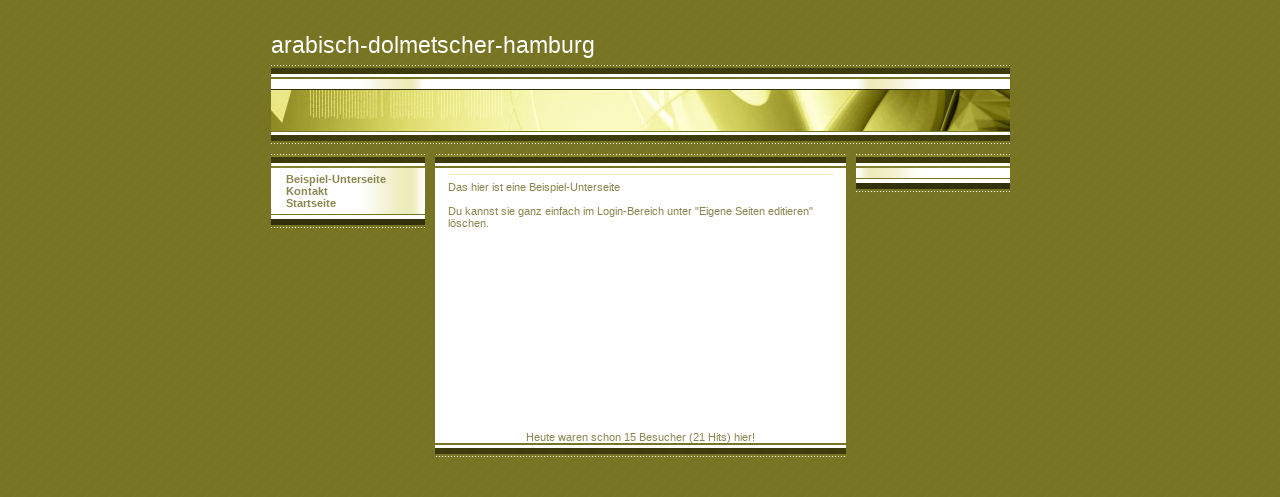

--- FILE ---
content_type: text/html; charset=iso-8859-15
request_url: https://www.arabisch-dolmetscher-hamburg.de/Beispiel_Unterseite.htm
body_size: 2249
content:
<!DOCTYPE HTML PUBLIC "-//W3C//DTD HTML 4.01 Transitional//EN" "http://www.w3.org/TR/html4/loose.dtd">
<html>
<head>
	<meta http-equiv="Content-Type" content="text/html; charset=iso-8859-15">
	        <script type="text/javascript">
        var dateTimeOffset = new Date().getTimezoneOffset();
        
        function getElementsByClassNameLocalTimeWrapper() {
            return document.getElementsByClassName("localtime");
        }
        
        (function () {
            var onload = function () {
                var elementArray = new Array();
                
                if (document.getElementsByClassName) {
                    elementArray = getElementsByClassNameLocalTimeWrapper();
                } else {
                    var re = new RegExp('(^| )localtime( |$)');
                    var els = document.getElementsByTagName("*");
                    for (var i=0,j=els.length; i<j; i++) {
                        if (re.test(els[i].className))
                            elementArray.push(els[i]);
                    }
                }
                
                for (var i = 0; i < elementArray.length; i++) {    
                    var timeLocal = new Date(parseInt(elementArray[i].getAttribute("data-timestamp")));
                    var hour = timeLocal.getHours();
                    var ap = "am";
                    if (hour > 11) {
                        ap = "pm";
                    }
                    else if (hour > 12) {
                        hour = hour - 12;
                    }
                    
                    var string = elementArray[i].getAttribute("data-template");
                    string = string.replace("[Y]", timeLocal.getFullYear());
                    string = string.replace("[m]", ('0' + (timeLocal.getMonth() + 1)).slice(-2));
                    string = string.replace("[d]", ('0' + timeLocal.getDate()).slice(-2));
                    string = string.replace("[H]", ('0' + timeLocal.getHours()).slice(-2));
                    string = string.replace("[g]", ('0' + hour).slice(-2));
                    string = string.replace("[i]", ('0' + timeLocal.getMinutes()).slice(-2));
                    string = string.replace("[s]", ('0' + timeLocal.getSeconds()).slice(-2));
                    string = string.replace("[a]", ap);
                    elementArray[i].childNodes[0].nodeValue = string;
                }
            };
            
            if (window.addEventListener)
                window.addEventListener("DOMContentLoaded", onload);
            else if (window.attachEvent)
                window.attachEvent("onload", onload);
        })();
        </script><link rel="icon" href="https://wtheme.webme.com/img/main/favicon.ico" type="image/x-icon">
<link rel="shortcut icon" type="image/x-icon" href="https://wtheme.webme.com/img/main/favicon.ico" />
<link type="image/x-icon" href="https://wtheme.webme.com/img/main/favicon.ico" />
<link href="https://wtheme.webme.com/img/main/ios_icons/apple-touch-icon.png" rel="apple-touch-icon" />
<link href="https://wtheme.webme.com/img/main/ios_icons/apple-touch-icon-76x76.png" rel="apple-touch-icon" sizes="76x76" />
<link href="https://wtheme.webme.com/img/main/ios_icons/apple-touch-icon-120x120.png" rel="apple-touch-icon" sizes="120x120" />
<link href="https://wtheme.webme.com/img/main/ios_icons/apple-touch-icon-152x152.png" rel="apple-touch-icon" sizes="152x152" />
<meta property="og:title" content="arabisch-dolmetscher-hamburg - Beispiel-Unterseite" />
<meta property="og:image" content="https://theme.webme.com/designs/green/screen.jpg" />
<script>
    function WebmeLoadAdsScript() {
    }
</script><script>
    document.addEventListener('DOMContentLoaded', function() {
        WebmeLoadAdsScript();
        window.dispatchEvent(new Event('CookieScriptNone'));
    });
</script>	<title>arabisch-dolmetscher-hamburg - Beispiel-Unterseite</title>
	<style type="text/css">
	<!--
		BODY {
			background-color: #777423;
			background-image: url(//theme.webme.com/designs/green/images/bg.gif);
			margin: 20px 0px 20px 0px;
			font-family: Arial, Helvetica, sans-serif;
			font-size: 11px;
			color: #89864F;
			}

		.Logo {
			font-family: Arial, Helvetica, sans-serif;
			font-size: 23px;
			color: #FFFFFF;
			text-align: left;
			padding: 0px 0px 6px 0px;
			}

		.Title {
			font-family: Arial, Helvetica, sans-serif;
			font-size: 12px;
			font-weight: bold;
			color: #605E33;
			}

		.Date {
			font-family: Arial, Helvetica, sans-serif;
			font-size: 9px;
			color: #A4A169;
			}

		.Left {
			font-family: Arial, Helvetica, sans-serif;
			font-size: 11px;
			color: color: #89864F;
			padding: 0px 15px 0px 15px;
			}

		.Right {
			font-family: Arial, Helvetica, sans-serif;
			font-size: 11px;
			color: #89864F;
			padding: 0px 15px 0px 15px;
			}

		A:link, A:active, A:visited {
			color: #89864F;
			text-decoration: none;
			}

		A:hover {
			color: #89864F;
			text-decoration: underline;
			}

		.shoutbox {
			height: 200px;
			overflow: auto;
			margin: 0;
			margin-left: -5px;
			margin-right: -5px;
		}
		.nick {
			font-weight: bold;
		}
		.shoutbox hr {
			border: 0;
			border-bottom: 1px dashed #3d5c7b;
		}
		.shoutbox input, .shoutbox textarea {
			width: 100px;
		}
		.send {
			margin-top: 5px;
		}
			//-->
	</style>
</head>
<body>
<CENTER>
</CENTER><br>
<table width="739" border="0" align="center" cellpadding="0" cellspacing="0">
	<tr>
		<td class="Logo">arabisch-dolmetscher-hamburg</td>
	</tr>
	<tr>
		<td height="79"><img src="//theme.webme.com/designs/green/images/header.jpg" width="739" height="79"></td>
	</tr>
	<tr>
		<td height="10"><img src="//theme.webme.com/designs/green/images/blind.gif" width="10" height="10"></td>
	</tr>
	<tr>
		<td>
			<table width="739" border="0" cellspacing="0" cellpadding="0">
				<tr valign="top">
					<td width="154">
						<table width="100%"	border="0" cellspacing="0" cellpadding="0">
							<tr>
								<td height="14"><img src="//theme.webme.com/designs/green/images/nav_header.gif" width="154" height="14"></td>
							</tr>
							<tr>
								<td class="Left" background="//theme.webme.com/designs/green/images/nav_left_bg.gif" height="5"></td>
							</tr>
<tr>
                                <td class="Left" background="//theme.webme.com/designs/green/images/nav_left_bg.gif"><a href="/Beispiel_Unterseite.htm" class="menu"><b>Beispiel-Unterseite</b></a><br></td>
                            </tr>
<tr>
                                <td class="Left" background="//theme.webme.com/designs/green/images/nav_left_bg.gif"><a href="/Kontakt.htm" class="menu"><b>Kontakt</b></a><br></td>
                            </tr>
<tr>
                                <td class="Left" background="//theme.webme.com/designs/green/images/nav_left_bg.gif"><a href="/Startseite.htm" class="menu"><b>Startseite</b></a><br></td>
                            </tr>
							<tr>
								<td class="Left" background="//theme.webme.com/designs/green/images/nav_left_bg.gif" height="5"></td>
							</tr>
							<tr>
								<td width="14"><img src="//theme.webme.com/designs/green/images/nav_footer.gif" width="154" height="14"></td>
							</tr>
							<tr>
								<td><img src="//theme.webme.com/designs/green/images/blind.gif" width="10" height="10"></td>
							</tr>
						</table>
					</td>
					<td width="10"><img src="//theme.webme.com/designs/green/images/blind.gif" width="10" height="10"></td>
					<td width="411">
						<table width="100%"	border="0" cellspacing="0" cellpadding="0">
							<tr>
								<td><img src="//theme.webme.com/designs/green/images/content_header.gif" width="411" height="14"></td>
							</tr>
							<tr>
								<td bgcolor="#FFFFFF">
									<table width="385" border="0" align="center" cellpadding="0" cellspacing="0">
										<tr>
											<td><img src="//theme.webme.com/designs/green/images/content_line.gif" width="385" height="13"></td>
										</tr>
										<tr>
											<td height="250" valign="TOP">Das hier ist eine Beispiel-Unterseite<br />
<br />
Du kannst sie ganz einfach im Login-Bereich unter &quot;Eigene Seiten editieren&quot; l&ouml;schen.<br></td>
										</tr>
										<tr>
											<td><center>Heute waren schon 15 Besucher (21 Hits) hier!</center></td>
										</tr>
									</table>
								</td>
							</tr>
							<tr>
								<td><img src="//theme.webme.com/designs/green/images/content_footer.gif" width="411" height="14"></td>
							</tr>
						</table>
					</td>
					<td width="10"><img src="//theme.webme.com/designs/green/images/blind.gif" width="10" height="10"></td>
					<td width="154">
						<table width="100%"	border="0" cellspacing="0" cellpadding="0">
							<tr>
								<td height="14"><img src="//theme.webme.com/designs/green/images/nav_header.gif" width="154" height="14"></td>
							</tr>
							<tr>
								<td style="padding: 5px;" background="//theme.webme.com/designs/green/images/nav_right_bg_uncut.gif" class="Right">
																	</td>
							</tr>
							<tr>
								<td width="14"><img src="//theme.webme.com/designs/green/images/nav_footer.gif" width="154" height="14"></td>
							</tr>
						</table>
					</td>
				</tr>
			</table>
		</td>
	</tr>
</table>
</body>
</html>
